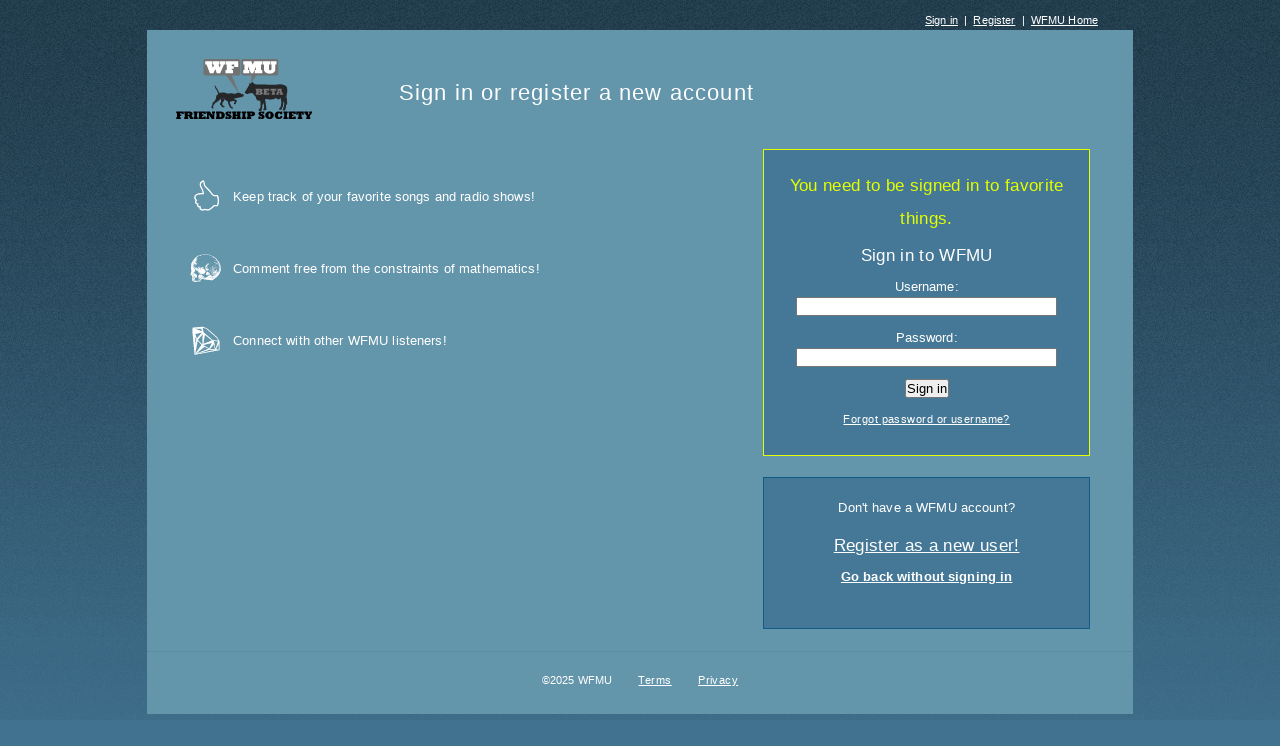

--- FILE ---
content_type: text/html; charset=UTF-8
request_url: https://www.wfmu.org/auth.php?a=fav_icon_clicked&type=episode&id=13046&page_type=playlist+index&page_id=SE&r=http%3A%2F%2Fwfmu.org%2Fplaylists%2FSE
body_size: 1566
content:




   <!DOCTYPE html>
   <html xmlns="http://www.w3.org/1999/xhtml">
   <head>
   <meta http-equiv="Content-Type" content="text/html; charset=UTF-8" />
   <title>WFMU Sign in or register a new account</title>
   


  








   <link rel="stylesheet" type="text/css" href="https://wfmu.org/css/auth.1699551896.css" />








   <!--Generated by KenzoDB ( https://kenzodb.com ), written 2000-2025 by Ken Garson-->


   
   
   
   <link type="text/css" href="/css/tablescroll-cross.1388819309.css" rel="stylesheet" />
   
   
   
   </head>
   <body>
   

     
      <div id="profwrap" class="page_login">
	   <div class="prof_mid">
   

   
      


  










<div class="prof_utilnav">

  
   <p>
   <span>
   &nbsp;<a href="https://wfmu.org/auth.php?a=login&amp;sk=&amp;r=http%3A%2F%2Fwfmu.org%2Fplaylists%2FSE" target="_top">Sign in</a>&nbsp;
   
      | &nbsp;<a href="https://wfmu.org/auth.php?a=register&amp;sk=&amp;r=http%3A%2F%2Fwfmu.org%2Fplaylists%2FSE" target="_top">Register</a>&nbsp;
   


   | &nbsp;<a href="https://wfmu.org/" target="_top" title="Back to our homepage">WFMU Home</a>&nbsp;

</span></p>


</div>  

<div class="prof_utilnav_after"></div>








   <!--Generated by KenzoDB ( https://kenzodb.com ), written 2000-2025 by Ken Garson-->


   
     
         </div>  <!-- prof_mid -->
      
         <div class="prof0main">
            <div class="prof_mid">
               <div class="prof0_top">
                  <h2>Sign in or register a new account</h2>
         </div></div></div>  <!-- prof#main, prof_mid, prof#_top -->
      
   
   
     
      <!--</div>-->  <!-- prof_mid -->
   

   
      <div class="prof0main">
         <div class="prof_mid">
            <div class="prof0_left">
   

  







</div>  
<div class="prof0_left">

            <p></p>
            <div class="item1"><p>Keep track of your favorite songs and radio shows!</p></div>
            <div class="item2"><p>Comment free from the constraints of mathematics!</p></div>
            <div class="item3"><p>Connect with other WFMU listeners!</p></div>
        </div>
        
    <div class="prof0_right_inval">
          
             <h3 class="inval">You need to be signed in to favorite things.</h3>
          
          <h3>Sign in to WFMU</h3>

<form method="post" action="https://wfmu.org/auth.php?a=login&amp;r=http%3A%2F%2Fwfmu.org%2Fplaylists%2FSE" name="kdbloginform">
         <input type="hidden" name="__kfid" value="tP3lLcHokoDU8EeGqqd0vdOBRsHkwo5S"/><input type="hidden" name="a" value="login_submit"/><input type="hidden" name="r" value="http://wfmu.org/playlists/SE"/><input type="hidden" name="sk" value=""/>
          <p>Username: <input type="text" name="u" id="u" value="" size="31" maxlength="30" autofocus="autofocus"/></p>
          <p>Password: <input type="password" name="p" size="31" maxlength="72" /></p>
          <script type="text/javascript">
             if (document.kdbloginform.u.value == "")
                document.kdbloginform.u.focus();
             else
                document.kdbloginform.p.focus();
          </script>
          <p><input type="submit" name="login" value="Sign in"/></p>
</form>
          <p><span class="loglink"><a href="https://wfmu.org/auth.php?a=forgot&amp;r=http%3A%2F%2Fwfmu.org%2Fplaylists%2FSE&amp;sk=">Forgot password or username?</a></span></p>
      </div>

    <div class="prof0_right">
    
          <p>Don't have a WFMU account?</p>
          <h3><a href="https://wfmu.org/auth.php?a=register&amp;sk=&amp;r=http%3A%2F%2Fwfmu.org%2Fplaylists%2FSE">Register as a new user!</a></h3>
    



   
      <p><a href="http://wfmu.org/playlists/SE">Go back without signing in</a></p>
   
   <br />



   
      </div></div></div>  <!-- prof#main, prof_mid, prof1_ctr or prof0_left -->
   



   
   
      <div class="prof_foot">
      <p>
      <span class="foot">&copy;2025 WFMU</span>
      <span class="foot"><a href="/page.php/termsofuse">Terms</a></span>
      <span class="foot"><a href="/page.php/privacypolicy">Privacy</a></span>
      <!--<span class="foot"><a href="profile_help.html">Help</a></span>-->
      </p>
      </div>  <!-- prof_foot -->

      <div class="prof_mid copyright_notice" align="right"><div class="prof_utilnav"><p><span>
      <span style="white-space:nowrap; padding-right:0">Generated by <strong><a href="https://kenzodb.com/" style="text-decoration:none" target="_blank">KenzoDB</a></strong>,</span> <span style="white-space:nowrap">written 2000-2025 by <a href="https://kenzodb.com/contact" target="_blank">Ken Garson</a></span>
      </span></p></div></div>  <!-- prof_mid, prof_utilnav -->
   
   
     
      </div>  <!-- profwrap -->
   

   
   </body>
   </html>



--- FILE ---
content_type: text/css
request_url: https://wfmu.org/css/auth.1699551896.css
body_size: 3172
content:
@charset "UTF-8";
/* CSS Document - Profile Pages */
/* November, 2011 */
/*v5/7/22 KG*/

	* {
	margin:0;
	padding:0;
	outline:0!important;
}
	.clear {
	height:1px;
	overflow:hidden;
	clear:both;
}
	html {
	margin:0;
	padding:0;
	border:0;
	overflow-y:scroll;
}

	body {
		height:100%;
		text-align:center;
		background: url(../images/wrapbgx.png) top center repeat-x #417391;
		font-size:90%;
		font-family:"Lucida Grande", Arial,sans-serif;
}
	a, a:active {
		color:#0099dc;
		text-decoration:underline;
		font-weight:600;
}
	a:visited {
		color:#006da1;
}		
	a:hover {
		color:#75a534;
		background:none;
		text-decoration:underline;
}
    h1, h2, h3 {
		font-family:"Myriad Pro", Arial, Sans-Serif;
        margin:.25em 0 0 0;
        padding:0;
		font-weight:normal;
		letter-spacing:0.02em;
		color:#006da1;
}
	h4 {
		margin:.25em 0 0 0;
        padding:0;
		font-weight:normal;
		letter-spacing:0.02em;
		color:#454545;
}
    p {
		font-size:93%;
		letter-spacing:0.01em;
		color:#454545;
		line-height:1.30em;
		margin:.4em 0 .8em 0;
        padding:0;
}
	img,
	img a,
	img a:hover,
	img a:active,
	img a:visited {
		margin:0;
}
	iframe { /* whatever -- there are no iframes yet */
		padding:0px;
		margin:0px;
		overflow-x: hidden; 
		overflow-y: hidden;
		border:0;
}
	hr { /* ignore any css alarms going off here... the tirck is that color is supposed to be the same as the bg */
		border: 0;
		width: 85%;
		color: #ebebeb;
		background-color: #ebebeb;
		height: 1px;
		margin:0 0 -1px 0;
}

/* tabbbed nav */

ol#toc {
	color:#006da1;
	font-family:"Myriad Pro", Arial, Sans-Serif;
	font-size:115%;
    height: 2em;
	letter-spacing:0.02em;
    list-style: none;
    margin: 0 0 2em 0;
    padding: 0;
	border-bottom: 1px solid #d0dee7;
}
ol#toc li {
    background: #bdf url(../images/tabs.gif);
    float: left;
    margin: 0 4px 0 0;
    padding-left: 20px;
}
ol#toc a {
    background: url(../images/tabs.gif) 100% 0;
    float: left;
    line-height: 2em;
    padding-right: 20px;
    text-decoration: none;
    font-weight: normal;
}
ol#toc a:hover {
    text-decoration: underline;
}
ol#toc li.current {
    background-position: 0 -60px;
	border-bottom: 4px solid #ffffff;
}
ol#toc li.current a {
    background-position: 100% -60px;
    font-weight: normal;
	color:#006da1;
}
ol#toc li.current a:hover {
    text-decoration: none;
}

/* utility nav -- top right */

	.prof_utilnav {
		float:right;
		padding:0.75em 1.5em 0.25em 0;
		clear:none;
		text-align:right;
}
	.prof_utilnav p, .prof_utilnav button {
		display:inline;
		font-size:11px;
}
	.prof_utilnav input, .prof_utilnav button {
		background: none;border: none;cursor:pointer;
}
	.prof_utilnav p span { /* note also ".prof_mid p span" below */
		color:#ffffff;
		padding-right: 1em;
}
	.prof_utilnav p span a,
	.prof_utilnav p span a:active,
	.prof_utilnav p span a:visited {
		color:#ffffff;
		font-weight:normal;
		background:none;
}
	.prof_utilnav p span a:hover {
		color:#e4ff00;
}
#profwrap {
	width:68.5em;
	position:relative;
	margin:0 auto 0 auto;
	overflow:hidden;
	text-align:left;
	padding:0;
}
.prof0main { /* the zero in prof0 denotes login pages, i.e. not logged in yet */
	float:left;
	width:100%;
	background:#6395ab;
	position:relative;
	padding:0;
}
	.prof0main h3,
	.prof0main h3 a {
	font-weight:normal;
		color:#ffffff;
		line-height:2em;
}
	.prof0main h3 a:hover {
		color:#e4ff00;
}
	.prof0main h3.inval { /* green type in invlaid login panel, green means invalid if not logged in */
		color:#e4ff00;
}
	.prof0main p {
		color:#ffffff;
		line-height:1.5em;
}
	.prof0main p a,
	.prof0main p a:active,
	.prof0main p a:visited {
		color:#ffffff;
}
	.prof0main p a:hover {
		color:#e4ff00;
		text-decoration:underline;	
}
	.prof0main h2 {
		padding:0 0 0 0;
		line-height:1.25em;
		font-size:150%;
		font-weight:normal;
		letter-spacing:0.055em;
		color:#ffffff;
}
	.prof0main h2 a:visited {
		color: #ffffff;
}
	.prof0main p span.loglink { /* login pages links e.g. "Forgot Password" */
		font-size:83%;
}
	.prof0main p span.loglink a,
	.prof0main p span.loglink a:active,
	.prof0main p span.loglink a:visited {
		font-weight:normal;
		letter-spacing:0.04em;
}
.prof1main { /* the 1 in prof1 denotes profile pages, i.e. logged in user */
	float:left;
	width:100%;
	background:#ffffff;
	position:relative;
	padding:0;
}
.prof1main .change { /* bottom right faux button for editing profile entries */
	float:right;
	clear:right;
	background:#eeeeee;
	position:relative;
	padding: 0.25em 0.5em 0 0.5em;
	border:1px solid #cccccc;

}
	.prof1main span.edit, /* font style for inline edit links (user settings), AS WELL AS in the "change" div class, dba "EDIT" faux-buttons (profile settings) */
	.prof1main span.edit a {
		font-size:90%;
		font-weight:normal;
		letter-spacing:0.04em;
		text-transform:uppercase;		
}
	.prof1main span.edit {
		color:#777777;	
}
	.prof1main p {
		line-height:1em;
}
	.prof1main h2 {
		padding:0 0 0 0;
		line-height:1.25em;
		font-size:150%;
		font-weight:normal;
		letter-spacing:0.055em;
}
.prof0_top { 
	background: url(../images/friendship_soc_beta_136.png) left no-repeat;
	width:100%;
	float:left;
	clear:both;
	padding:1em 0 1em 15.5em;
	margin:2em 0 2em 2em;
	position:relative;
}
.prof1_top { 
	background: url(../images/friendship_soc_beta_136.png) left no-repeat;
	width:100%;
	float:left;
	clear:both;
	padding:1em 0 1em 10em;
	margin:0.5em 3em 0.5em 1em;
	position:relative;
}
.prof_mid {
	float:left;
	clear:both;
	width:100%;
}
.prof0_right_inval { /* green outline on invalid login panel, green means invalid if not logged in */
	float:right;
	width:30%;
	clear:right;
	background: #457896;
	position:relative;
	padding:1em;
	border:1px solid #e4ff00;
	margin:0 3em 1.5em 0;
	text-align:center;
}
.prof0_right {
	float:right;
	width:30%;
	clear:right;
	background: #457896;
	position:relative;
	padding:1em;
	margin:0 3em 1.5em 0;
	border:1px solid #135c87;
	text-align:center;
}
.prof0_left {
	float:left;
	clear:left;
	width:55%;
	position:relative;
	margin:0 0 0 3em;
}
.prof0_left p {
	line-height: 2.5em;
}
.prof0_left .item1 { /* items 1, 2 and 3 are the bulleted / iconified talking points to the left of the login/reg panels */
	float:left;
	clear:left;
	height:3em;
	background: url(../images/item1.png) 0 20px no-repeat;
	padding:1em 3em; 
}
.prof0_left .item2 {
	float:left;
	clear:left;
	height:3em;
	background: url(../images/item2.png) 0 20px no-repeat;
	padding:1em 3em; 
}
.prof0_left .item3 {
	float:left;
	clear:left;
	height:3em;
	background: url(../images/item3.png) 0 20px no-repeat;
	padding:1em 3em; 
}
.prof_ctr {
	width:91%;
	float:left;
	clear:both;
	padding:1em;
	margin:2em 2em 2em 2em;
	border:1px solid #b1cad5;
}
.prof1_ctr {
	width:92%;
	float:none;
	clear:both;
	padding:1em;
	margin:2em 2em 2em 2em;
	border:1px solid #b1cad5;
}
.prof1_tab { /* user profile tabbed nav */
	width:92%;
	float:none;
	clear:left;
	padding:1em;
	margin:2em 2em 2em 2em;
	border:1px solid #b1cad5;
}
.prof1_right { /* residual from two column layouts, keeping on backburner */
	float:right;
	width:43%;
	clear:right;
	position:relative;
	padding:1em;
	margin:1em 2em 1em 0;
	border:1px solid #b1cad5;
}
.prof1_left { /* residual from two column layouts, keeping on backburner */
	float:left;
	width:43%;
	clear:both;
	position:relative;
	padding:1em;
	margin:1em 0 1em 2em;
	border:1px solid #b1cad5;
}
.prof1_left, /* backburner */
.prof1_right,  /* backburner */
.prof1_ctr /* in use */{
	font-size:93%;
	line-height: 1.5em;
	color:#454545;
}
.prof_mid p span { /* affects utilnav as well */
	font-size:96%;
}
.prof_mid span.note { /* ital notes */
	font-style:italic;
	font-size:90%;
	padding-left:0.1em;
	padding-right:0.3em;
}
.prof_mid span.lab { /* labels left of user form info / text entry fields */
	font-size:90%;
	padding-left:0.1em;
	padding-right:0.3em;
}

.prof_mid .statement, .prof_mid .statement { /* all over the place */
	width:70%;
	line-height:1.5em;
	font-size:96%;
}
.prof_mid .statement, .prof_mid .statement textarea { /*kg 12/22/11*/
	line-height:1.5em;
}
input.faq { /* the toggle +/- thing on help pages */
	display: inline;
	margin: 0;
	color:#0099dc;
	line-height:1.5em;
	font-size:90%;
	font-weight:bold;
	padding:0 1em 0 1em;
	background: none;
	border: none;
}
input.faq:hover {
	color:#75a534;
	text-decoration:underline;
	cursor:pointer;
}
.prof_mid span.reqd {
	font-size:130%;
	font-weight:bold;
	color:#75a534;
	padding-right:0.1em;
}
.prof_mid span.good { /* font style for password advisor */
	color:#75a534;
	font-weight:bold;
	text-transform:uppercase;
}
.prof_mid span.okay { /* font style for password advisor */
	color:#b79b00;
	font-weight:bold;
	text-transform:uppercase;
}
.prof_mid span.weak { /* font style for password advisor */
	color:#bb0000;
	font-weight:bold;
	text-transform:uppercase;
}
.prof_mid span.taken, /* font style for any specific invalid entry */
.prof_mid span.invalid {
	font-weight:bold;
	color:#bb0000;
	padding:0 0.1em;
}

/* avatars */
	.avatarpublic { /* only on publicly visible profile page */
	float:left;
	margin:1px 0.5em 1em 0;
	display:inline-block;
	position:relative;
}
/*
	.avatarpublic img, *//* current avatar displays 144x144 on the publicly visible profile page *//*
	.avatarpublic img a {
		max-height:144px;		
		max-width:144px;	
}
*/
	.avatarcurrent { /* only on the "Recent Activity" page */
	float:right;
	margin:1px 0.5em 1em 0.5em;
	display:inline-block;
	position:relative;
}
/*
	.avatarcurrent img, *//* current avatar displays 72x72 on the "Recent Activity" page *//*
	.avatarcurrent img a {
		max-height:150px;		
		max-width:150px;	
}
*/
	.avatar { /* although the text says "current" this class is for all avatars on the "Public Profile" */
	float:left;
	margin:1px 1em 1em 0;
	display:inline-block;
	position:relative;
	border: 1px solid #ebebeb;
}
	.avatar:hover {
	border: 1px solid #999999;
}
/*
	.avatar img,
	.avatar img a {
		max-height:48px;		
		max-width:48px;	
}
*/

	img.captcha, /* note fixed captcha height ad width */
	img.captcha a {
	margin-right:4px;
		padding:1px 0 0 0;
		max-height:60px;		
		max-width:100px;
		border:1px solid #b1cad5;
}
.update { /* contains update button, bottom of email-change and password-reset pages */
	clear:both;
	text-align:center;
	padding:0.75em 0 1em 0;
	margin:0 auto;
}

/* footer */

.prof_foot {
	clear:both;
	text-align:center;
	padding:1em;
	margin:3em 0 0 0;
	border-top:1px dotted #5486a0;
	background:#6395ab;
}
.prof_foot p {
	color:#ffffff;
}
.prof_foot p span.foot {
	font-size:83%;
	padding:0 1em;
}
.prof_foot p span.foot a,
.prof_foot p span.foot a:active,
.prof_foot p span.foot a:visited {
	color:#ffffff;
	font-weight:normal;
	letter-spacing:0.04em;
}
.prof_foot p span.foot a:hover {
	color:#e4ff00;
}

/* unbold links on favorites tab */
div.all_favorites a {
   font-weight: normal;
}

div.all_favorites table.fav_songs_section,
div.all_favorites table.fav_images_section,
div.all_favorites table.fav_programs_section,
div.all_favorites table.fav_episodes_section,
div.all_favorites table.fav_users_section {
   border: 0px;  /* solid #c3c3c3;*/
   border-collapse:collapse;
   border-spacing:2px;
}

div.all_favorites table.fav_songs_section td,
div.all_favorites table.fav_songs_section th,
div.all_favorites table.fav_images_section td,
div.all_favorites table.fav_images_section th {
   /*border-top: 1px solid #c3c3c3;
   border-bottom: 1px solid #c3c3c3;*/
   padding:3px;
   vertical-align:top;
   text-align:left;
}

div.all_favorites table.fav_songs_section tr.alt,
div.all_favorites table.fav_images_section tr.alt
 {
   background-color: #DFDFDF;
}

span.badges {
   font-size:180% !important;
   font-weight:bold !important;
   vertical-align:text-top !important;
}


--- FILE ---
content_type: text/css
request_url: https://www.wfmu.org/css/tablescroll-cross.1388819309.css
body_size: 880
content:
/* Cross-platform scrollable table, based on approach by Stu Nicholls, which was (C) 2004-2013
 * From: http://www.cssplay.co.uk/menu/tablescroll.html
 * License info:
 *    "You may use this method on your personal 'non-profit' web site without seeking my permission.
 *      A link back to CSSplay is always appreciated.
 *      Commercial usage is also permitted without seeking approval,
 *      but I would ask that a donation is considered to support my work on CSSPlay."  - Stu Nicholls
 * Adapted and modified 3/30/13 by Ken Garson.
 */

.fav_songs_section .scrollTableOne {width:728px; border-collapse:collapse; margin:0;}
.fav_songs_section .scrollTableTwo {width:706px; border-collapse:collapse;}
.fav_songs_section .th1 {width:20px;}
.fav_songs_section .th2 {width:165px;}
.fav_songs_section .th3 {width:170px;}
.fav_songs_section .th4 {width:180px;}
.fav_songs_section .th5 {width:80px;}

.fav_songs_section .td1 {width:14px;}
.fav_songs_section .td2 {width:189px;}
.fav_songs_section .td3 {width:189px;}
.fav_songs_section .td4 {width:209px;}
.fav_songs_section .td5 {width:80px;}

div.fav_images_section {
   width:728px;
}
/*
.fav_images_section .scrollTableOne {width:728px; border-collapse:collapse; margin:0;}
.fav_images_section .scrollTableTwo {width:706px; border-collapse:collapse;}
.fav_images_section .th1 {width:20px;}
.fav_images_section .th2 {width:476px;}
.fav_images_section .th3 {width:80px;}

.fav_images_section .td1 {width:14px;}
.fav_images_section .td2 {width:500px;}
.fav_images_section .td3 {width:80px;}
*/

.fav_programs_section .scrollTableOne {width:352px; border-collapse:collapse; margin:0;}
.fav_programs_section .scrollTableTwo {width:342px; border-collapse:collapse;}
.fav_programs_section .th1 {width:20px;}
.fav_programs_section .th2 {width:300px;}

.fav_programs_section .td1 {width:14px;}
.fav_programs_section .td2 {width:280px;}

.fav_episodes_section .scrollTableOne {width:538px; border-collapse:collapse; margin:0;}
.fav_episodes_section .scrollTableTwo {width:516px; border-collapse:collapse;}
.fav_episodes_section .th1 {width:20px;}
.fav_episodes_section .th2 {width:406px;}
.fav_episodes_section .th3 {width:80px;}

.fav_episodes_section .td1 {width:14px;}
.fav_episodes_section .td2 {width:406px;}
.fav_episodes_section .td3 {width:80px;}

.fav_users_section .scrollTableOne {width:358px; border-collapse:collapse; margin:0;}
.fav_users_section .scrollTableTwo {width:346px; border-collapse:collapse;}
.fav_users_section .th1 {width:20px;}
.fav_users_section .th2 {width:306px;}

.fav_users_section .td1 {width:14px;}
.fav_users_section .td2 {width:306px;}

.scrollTableOne {background:rgb(0, 187, 238); border:2px solid #aaa; color:#fff;}
.scrollTableOne td {border:1px solid #fff; color:#fff;}
.scrollTableOne tbody {background:#fff; color:#000;}
.scrollTableOne caption, .fav_images_section .caption {background:#fff; color:#697210; font-size:1.2em; margin:0 auto; text-align:left; font-weight:bold;}
.scrollTableTwo td {background:#eee; color:#000;}
.scrollTableOne th, .scrollTableTwo th {text-align:left;}
.scrollTableTwo tr.alt td {background:#ddd; color:#000;}
.scrollInner {overflow:auto;}
